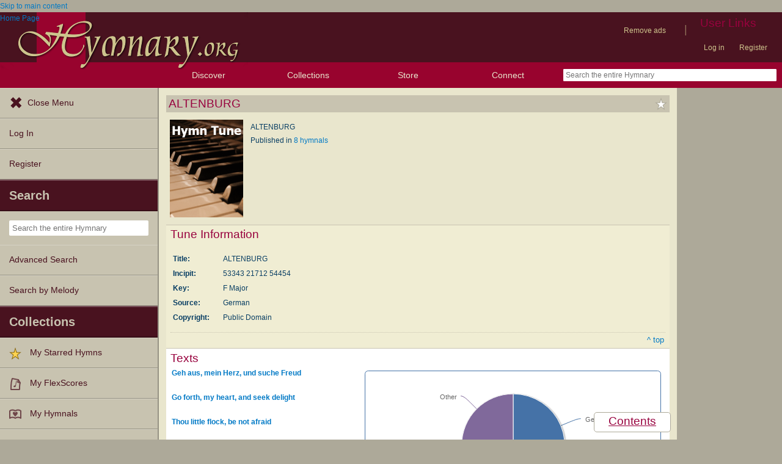

--- FILE ---
content_type: text/html; charset=utf-8
request_url: https://hymnary.org/tune/altenburg_german
body_size: 12421
content:
<!DOCTYPE html>
<html lang="en" dir="ltr">

<head profile="http://www.w3.org/1999/xhtml/vocab">
    <meta name="viewport" content="initial-scale=1.0" />
    <meta charset="utf-8"/>
    <meta property="og:url" content="https://hymnary.org/tune/altenburg_german" /><link rel="canonical" href="https://hymnary.org/tune/altenburg_german" />    <meta http-equiv="Content-Type" content="text/html; charset=utf-8" />
<meta name="Generator" content="Drupal 7 (http://drupal.org)" />
<meta name="keywords" content="hymn tune, ALTENBURG" />
<meta property="og:title" content="Tune: ALTENBURG" />
<meta property="og:type" content="song" />
<meta property="og:image" content="https://hymnary.org/sites/hymnary.org/themes/newhymn/hymnary-H.jpg" />
<meta property="og:url" content="https://hymnary.org/tune/altenburg_german" />
<meta property="og:site_name" content="Hymnary.org" />
<link rel="canonical" href="https://hymnary.org/tune/altenburg_german" />
<meta name="description" content="Information about the hymn tune ALTENBURG." />
<meta name="theme-color" content="#e9e6cd" />
<link rel="shortcut icon" href="https://hymnary.org/sites/hymnary.org/themes/newhymn/favicon.ico" type="image/vnd.microsoft.icon" />
<link rel="apple-touch-icon" href="https://hymnary.org/files/Hymnary_big_0.png" type="image/png" />
  <title>ALTENBURG | Hymnary.org</title>
    <style type="text/css" media="all">
@import url("https://hymnary.org/modules/system/system.base.css?t9j0os");
@import url("https://hymnary.org/modules/system/system.menus.css?t9j0os");
@import url("https://hymnary.org/modules/system/system.messages.css?t9j0os");
@import url("https://hymnary.org/modules/system/system.theme.css?t9j0os");
</style>
<style type="text/css" media="all">
@import url("https://hymnary.org/misc/ui/jquery.ui.core.css?t9j0os");
@import url("https://hymnary.org/misc/ui/jquery.ui.theme.css?t9j0os");
@import url("https://hymnary.org/misc/ui/jquery.ui.tabs.css?t9j0os");
</style>
<style type="text/css" media="all">
@import url("https://hymnary.org/modules/comment/comment.css?t9j0os");
@import url("https://hymnary.org/modules/field/theme/field.css?t9j0os");
@import url("https://hymnary.org/sites/all/modules/logintoboggan/logintoboggan.css?t9j0os");
@import url("https://hymnary.org/modules/node/node.css?t9j0os");
@import url("https://hymnary.org/modules/poll/poll.css?t9j0os");
@import url("https://hymnary.org/sites/all/modules/ubercart/uc_file/uc_file.css?t9j0os");
@import url("https://hymnary.org/sites/all/modules/ubercart/uc_order/uc_order.css?t9j0os");
@import url("https://hymnary.org/sites/all/modules/ubercart/uc_product/uc_product.css?t9j0os");
@import url("https://hymnary.org/sites/all/modules/ubercart/uc_store/uc_store.css?t9j0os");
@import url("https://hymnary.org/modules/user/user.css?t9j0os");
@import url("https://hymnary.org/modules/forum/forum.css?t9j0os");
@import url("https://hymnary.org/sites/all/modules/views/css/views.css?t9j0os");
</style>
<style type="text/css" media="all">
@import url("https://hymnary.org/sites/all/modules/ctools/css/ctools.css?t9j0os");
@import url("https://hymnary.org/sites/hymnary.org/modules/hymnary/hymnary.css?t9j0os");
@import url("https://hymnary.org/sites/hymnary.org/modules/hymnary/hymnary-mobile.css?t9j0os");
@import url("https://hymnary.org/sites/hymnary.org/modules/hymnary/jquery-tooltip/jquery.tooltip.css?t9j0os");
@import url("https://hymnary.org/sites/hymnary.org/modules/hymnary/jquery.editable-select.css?t9j0os");
@import url("https://hymnary.org/sites/hymnary.org/modules/hymnary_ecommerce/hymnary_ecommerce.css?t9j0os");
@import url("https://hymnary.org/sites/hymnary.org/modules/luyh/luyh.css?t9j0os");
@import url("https://hymnary.org/sites/hymnary.org/modules/hymnary_authority/hymnary_authority.css?t9j0os");
@import url("https://hymnary.org/sites/hymnary.org/modules/hymnary_authority/common/people.css?t9j0os");
@import url("https://hymnary.org/sites/hymnary.org/modules/hymnary_authority/tune/texts.css?t9j0os");
@import url("https://hymnary.org/sites/hymnary.org/modules/hymnary/canterbury-articles.css?t9j0os");
@import url("https://hymnary.org/sites/hymnary.org/modules/hymnary_authority/common/product_list.css?t9j0os");
@import url("https://hymnary.org/sites/hymnary.org/modules/hymnary_authority/common/pagescan.css?t9j0os");
@import url("https://hymnary.org/sites/hymnary.org/modules/hymnary_authority/chooser_widget/chooser_widget.css?t9j0os");
@import url("https://hymnary.org/sites/hymnary.org/modules/hymnary/templates/resultcard-compiled.css?t9j0os");
@import url("https://hymnary.org/sites/hymnary.org/modules/hymnary_authority/common/bottom_bar.css?t9j0os");
@import url("https://hymnary.org/sites/hymnary.org/modules/hymnary_authority/common/toc.css?t9j0os");
@import url("https://hymnary.org/sites/hymnary.org/modules/hymnary_authority/common/above_fold.css?t9j0os");
@import url("https://hymnary.org/sites/hymnary.org/modules/hymnary_authority/common/products.css?t9j0os");
@import url("https://hymnary.org/sites/hymnary.org/modules/hymnary_stars/hymnary_stars.css?t9j0os");
</style>
<style type="text/css" media="all">
@import url("https://hymnary.org/sites/hymnary.org/themes/newhymn/style.css?t9j0os");
@import url("https://hymnary.org/sites/hymnary.org/themes/newhymn/style-mobile.css?t9j0os");
@import url("https://hymnary.org/sites/hymnary.org/themes/newhymn/uc_cart_block-override.css?t9j0os");
@import url("https://hymnary.org/sites/hymnary.org/themes/newhymn/hamburger.css?t9j0os");
@import url("https://hymnary.org/sites/hymnary.org/themes/newhymn/hamburger-submenu.css?t9j0os");
@import url("https://hymnary.org/sites/hymnary.org/themes/newhymn/sidr/hymnary-sidr-theme.css?t9j0os");
@import url("https://hymnary.org/sites/hymnary.org/themes/newhymn/headerbar-menu.css?t9j0os");
@import url("https://hymnary.org/sites/hymnary.org/themes/newhymn/pager.css?t9j0os");
@import url("https://hymnary.org/sites/hymnary.org/themes/newhymn/blockedBanner.css?t9j0os");
</style>
<link type="text/css" rel="stylesheet" href="https://staticccel.org/fa/v6/css/all.css" media="all" />
    <script type="text/javascript" src="https://hymnary.org/misc/jquery.js?v=1.4.4"></script>
<script type="text/javascript" src="https://hymnary.org/misc/jquery-extend-3.4.0.js?v=1.4.4"></script>
<script type="text/javascript" src="https://hymnary.org/misc/jquery-html-prefilter-3.5.0-backport.js?v=1.4.4"></script>
<script type="text/javascript" src="https://hymnary.org/misc/jquery.once.js?v=1.2"></script>
<script type="text/javascript" src="https://hymnary.org/misc/drupal.js?t9j0os"></script>
<script type="text/javascript" src="https://hymnary.org/misc/ui/jquery.ui.core.min.js?v=1.8.7"></script>
<script type="text/javascript" src="https://hymnary.org/misc/ui/jquery.ui.widget.min.js?v=1.8.7"></script>
<script type="text/javascript" src="https://hymnary.org/misc/ui/jquery.ui.tabs.min.js?v=1.8.7"></script>
<script type="text/javascript" src="https://hymnary.org/sites/all/modules/ubercart/uc_file/uc_file.js?t9j0os"></script>
<script type="text/javascript" src="https://hymnary.org/sites/hymnary.org/modules/hymnary/hymnary-search-block.js?t9j0os"></script>
<script type="text/javascript" src="https://hymnary.org/sites/hymnary.org/modules/hymnary/jquery-tooltip/jquery.tooltip.js?t9j0os"></script>
<script type="text/javascript" src="https://hymnary.org/sites/hymnary.org/modules/hymnary/jquery-tooltip/lib/jquery.delegate.js?t9j0os"></script>
<script type="text/javascript" src="https://hymnary.org/sites/hymnary.org/modules/hymnary/jquery-tooltip/lib/jquery.bgiframe.js?t9j0os"></script>
<script type="text/javascript" src="https://hymnary.org/sites/hymnary.org/modules/hymnary/jquery.editable-select.js?t9j0os"></script>
<script type="text/javascript" src="https://hymnary.org/sites/hymnary.org/modules/hymnary/popup.js?t9j0os"></script>
<script type="text/javascript" src="https://hymnary.org/sites/hymnary.org/modules/hymnary/hymnary-register-destination.js?t9j0os"></script>
<script type="text/javascript" src="https://code.jquery.com/jquery-3.4.0.slim.min.js?t9j0os"></script>
<script type="text/javascript" src="https://hymnary.org/sites/hymnary.org/modules/hymnary/js/AnalyticsEvents.js?t9j0os"></script>
<script type="text/javascript" src="https://cdnjs.cloudflare.com/ajax/libs/typeahead.js/0.11.1/bloodhound.min.js?t9j0os"></script>
<script type="text/javascript" src="https://cdnjs.cloudflare.com/ajax/libs/typeahead.js/0.11.1/typeahead.bundle.min.js?t9j0os"></script>
<script type="text/javascript" src="https://cdnjs.cloudflare.com/ajax/libs/typeahead.js/0.11.1/typeahead.jquery.min.js?t9j0os"></script>
<script type="text/javascript">
<!--//--><![CDATA[//><!--
var jQ340 = jQuery.noConflict(true);
//--><!]]>
</script>
<script type="text/javascript" src="https://hymnary.org/sites/hymnary.org/modules/hymnary_common/js/js.cookie.js?t9j0os"></script>
<script type="text/javascript" src="https://hymnary.org/sites/hymnary.org/modules/luyh/luyh.js?t9j0os"></script>
<script type="text/javascript" src="https://hymnary.org/sites/hymnary.org/modules/hymnary_authority/scroll_to_top.js?t9j0os"></script>
<script type="text/javascript" src="https://hymnary.org/sites/hymnary.org/modules/hymnary_authority/tune/texts.js?t9j0os"></script>
<script type="text/javascript" src="https://hymnary.org/sites/hymnary.org/modules/highcharts/highCharts/highcharts.js?t9j0os"></script>
<script type="text/javascript" src="https://hymnary.org/sites/hymnary.org/modules/highcharts/charts.js?t9j0os"></script>
<script type="text/javascript">
<!--//--><![CDATA[//><!--
var charts = [];
//--><!]]>
</script>
<script type="text/javascript">
<!--//--><![CDATA[//><!--
charts.push( textChartReady);
//--><!]]>
</script>
<script type="text/javascript">
<!--//--><![CDATA[//><!--
var instancePercentages = [["Geh aus, mein Herz, und suche Freud",37.5,"geh_aus_mein_herz_und_suche_freud"],["Go forth, my heart, and seek delight",25,"go_forth_my_heart_and_seek_delight_in_al"],["Thou little flock, be not afraid",12.5,"thou_little_flock_be_not_afraid"],["Other",25,"OTHER"]];var tuneAuth = "altenburg_german";
//--><!]]>
</script>
<script type="text/javascript" src="https://hymnary.org/sites/hymnary.org/modules/hymnary_authority/common/jquery.expander.min.js?t9j0os"></script>
<script type="text/javascript" src="https://hymnary.org/sites/hymnary.org/modules/hymnary_authority/common/info.js?t9j0os"></script>
<script type="text/javascript" src="https://hymnary.org/sites/hymnary.org/modules/hymnary_authority/common/timeline.js?t9j0os"></script>
<script type="text/javascript">
<!--//--><![CDATA[//><!--
charts.push( instanceTimelineReady);
//--><!]]>
</script>
<script type="text/javascript" src="https://hymnary.org/sites/hymnary.org/modules/hymnary_authority/common/product_list.js?t9j0os"></script>
<script type="text/javascript" src="https://hymnary.org/sites/hymnary.org/modules/hymnary_authority/common/media.js?t9j0os"></script>
<script type="text/javascript" src="https://hymnary.org/sites/hymnary.org/modules/hymnary_authority/chooser_widget/jquery.load-visible-images.js?t9j0os"></script>
<script type="text/javascript" src="https://hymnary.org/sites/hymnary.org/modules/hymnary_authority/chooser_widget/chooser_widget.js?t9j0os"></script>
<script type="text/javascript" src="https://hymnary.org/sites/hymnary.org/modules/hymnary_authority/chooser_widget/list.js?t9j0os"></script>
<script type="text/javascript" src="https://hymnary.org/sites/hymnary.org/modules/hymnary_authority/chooser_widget/gallery.js?t9j0os"></script>
<script type="text/javascript" src="https://hymnary.org/misc/collapse.js?t9j0os"></script>
<script type="text/javascript">
<!--//--><![CDATA[//><!--
chooserWidgetAdd( "pagescans","gallery",[{"title":"American Lutheran Hymnal<br\/>(1930)","thumbnail":"\/page\/fetch\/ALH1930\/760\/thumbnail","content":"<a href=\"\/hymn\/ALH1930\/page\/760\"><img src=\"\/page\/fetch\/ALH1930\/760\/low\" class=\"authority_pagescan\"\/><div class='onlymobile'>View Page<\/div><div>American Lutheran Hymnal (1930), p.760<\/div><\/a>"},{"title":"Evangelical Lutheran hymnal: with music<br\/>(1908)","thumbnail":"\/page\/fetch\/ELHW1908\/238\/thumbnail","content":"<a href=\"\/hymn\/ELHW1908\/page\/238\"><img src=\"\/page\/fetch\/ELHW1908\/238\/low\" class=\"authority_pagescan\"\/><div class='onlymobile'>View Page<\/div><div>Evangelical Lutheran hymnal: with music (1908), p.238<\/div><\/a>"},{"title":"Glockenkl\u00e4nge: eine Liedersammlung f\u00fcr Sonntagschulen und Jugendvereine<br\/>(1904)","thumbnail":"\/page\/fetch\/GLSJ1904\/188\/thumbnail","content":"<a href=\"\/hymn\/GLSJ1904\/page\/188\"><img src=\"\/page\/fetch\/GLSJ1904\/188\/low\" class=\"authority_pagescan\"\/><div class='onlymobile'>View Page<\/div><div>Glockenkl\u00e4nge: eine Liedersammlung f\u00fcr Sonntagschulen und Jugendvereine (1904), p.188<\/div><\/a>"},{"title":"Unser Liederbuch: die sch\u00f6nsten Lieder f\u00fcr Schule, Sonntagsschule und Familie<br\/>(1893)","thumbnail":"\/page\/fetch\/ULLS1893\/287\/thumbnail","content":"<a href=\"\/hymn\/ULLS1893\/page\/287\"><img src=\"\/page\/fetch\/ULLS1893\/287\/low\" class=\"authority_pagescan\"\/><div class='onlymobile'>View Page<\/div><div>Unser Liederbuch: die sch\u00f6nsten Lieder f\u00fcr Schule, Sonntagsschule und Familie (1893), p.287<\/div><\/a>"}]);
//--><!]]>
</script>
<script type="text/javascript" src="https://hymnary.org/sites/hymnary.org/modules/hymnary/templates/resultcard.js?t9j0os"></script>
<script type="text/javascript" src="https://hymnary.org/sites/hymnary.org/modules/hymnary_authority/common/toc.js?t9j0os"></script>
<script type="text/javascript" src="https://hymnary.org/sites/hymnary.org/modules/hymnary/hymnary_search_autocomplete.js?t9j0os"></script>
<script type="text/javascript" src="https://hymnary.org/sites/all/modules/google_analytics/googleanalytics.js?t9j0os"></script>
<script type="text/javascript" src="https://www.googletagmanager.com/gtag/js?id=UA-609536-2"></script>
<script type="text/javascript">
<!--//--><![CDATA[//><!--
window.google_analytics_uacct = "UA-609536-2";window.dataLayer = window.dataLayer || [];function gtag(){dataLayer.push(arguments)};gtag("js", new Date());gtag("set", "developer_id.dMDhkMT", true);gtag("config", "UA-609536-2", {"groups":"default","anonymize_ip":true});gtag("config", "G-75DC0LV13R", {"groups":"default","anonymize_ip":true});
//--><!]]>
</script>
<script type="text/javascript" src="https://hymnary.org/sites/hymnary.org/modules/hymnary_stars/hymnary_stars.js?t9j0os"></script>
<script type="text/javascript" src="https://hymnary.org/sites/hymnary.org/modules/hymnary/subscriptions_promo/subscriptions_promo.js?t9j0os"></script>
<script type="text/javascript" src="https://hymnary.org/sites/hymnary.org/themes/newhymn/hamburger.js?t9j0os"></script>
<script type="text/javascript" src="https://hymnary.org/sites/hymnary.org/themes/newhymn/hamburger-submenu.js?t9j0os"></script>
<script type="text/javascript" src="https://hymnary.org/sites/hymnary.org/themes/newhymn/headerbar-menu.js?t9j0os"></script>
<script type="text/javascript" src="https://hymnary.org/sites/hymnary.org/themes/newhymn/retina.js?t9j0os"></script>
<script type="text/javascript" src="https://hymnary.org/sites/hymnary.org/themes/newhymn/includes.js?t9j0os"></script>
<script type="text/javascript" src="https://hymnary.org/sites/hymnary.org/themes/newhymn/experiment.js?t9j0os"></script>
<script type="text/javascript" src="https://hymnary.org/sites/hymnary.org/themes/newhymn/blockedBanner.js?t9j0os"></script>
<script type="text/javascript">
<!--//--><![CDATA[//><!--
jQuery.extend(Drupal.settings, {"basePath":"\/","pathPrefix":"","setHasJsCookie":0,"ajaxPageState":{"theme":"newhymn","theme_token":"eeBKVEmMiO9EtNJMJ8Cnnh5qK8QsIVHf8JrBWfgczAM","js":{"0":1,"1":1,"misc\/jquery.js":1,"misc\/jquery-extend-3.4.0.js":1,"misc\/jquery-html-prefilter-3.5.0-backport.js":1,"misc\/jquery.once.js":1,"misc\/drupal.js":1,"misc\/ui\/jquery.ui.core.min.js":1,"misc\/ui\/jquery.ui.widget.min.js":1,"misc\/ui\/jquery.ui.tabs.min.js":1,"sites\/all\/modules\/ubercart\/uc_file\/uc_file.js":1,"sites\/hymnary.org\/modules\/hymnary\/hymnary-search-block.js":1,"sites\/hymnary.org\/modules\/hymnary\/jquery-tooltip\/jquery.tooltip.js":1,"sites\/hymnary.org\/modules\/hymnary\/jquery-tooltip\/lib\/jquery.delegate.js":1,"sites\/hymnary.org\/modules\/hymnary\/jquery-tooltip\/lib\/jquery.bgiframe.js":1,"sites\/hymnary.org\/modules\/hymnary\/jquery.editable-select.js":1,"sites\/hymnary.org\/modules\/hymnary\/popup.js":1,"sites\/hymnary.org\/modules\/hymnary\/hymnary-register-destination.js":1,"https:\/\/code.jquery.com\/jquery-3.4.0.slim.min.js":1,"sites\/hymnary.org\/modules\/hymnary\/js\/AnalyticsEvents.js":1,"https:\/\/cdnjs.cloudflare.com\/ajax\/libs\/typeahead.js\/0.11.1\/bloodhound.min.js":1,"https:\/\/cdnjs.cloudflare.com\/ajax\/libs\/typeahead.js\/0.11.1\/typeahead.bundle.min.js":1,"https:\/\/cdnjs.cloudflare.com\/ajax\/libs\/typeahead.js\/0.11.1\/typeahead.jquery.min.js":1,"2":1,"sites\/hymnary.org\/modules\/hymnary_common\/js\/js.cookie.js":1,"sites\/hymnary.org\/modules\/luyh\/luyh.js":1,"sites\/hymnary.org\/modules\/hymnary_authority\/scroll_to_top.js":1,"sites\/hymnary.org\/modules\/hymnary_authority\/tune\/texts.js":1,"sites\/hymnary.org\/modules\/highcharts\/highCharts\/highcharts.js":1,"sites\/hymnary.org\/modules\/highcharts\/charts.js":1,"3":1,"4":1,"5":1,"sites\/hymnary.org\/modules\/hymnary_authority\/common\/jquery.expander.min.js":1,"sites\/hymnary.org\/modules\/hymnary_authority\/common\/info.js":1,"sites\/hymnary.org\/modules\/hymnary_authority\/common\/timeline.js":1,"6":1,"sites\/hymnary.org\/modules\/hymnary_authority\/common\/product_list.js":1,"sites\/hymnary.org\/modules\/hymnary_authority\/common\/media.js":1,"sites\/hymnary.org\/modules\/hymnary_authority\/chooser_widget\/jquery.load-visible-images.js":1,"sites\/hymnary.org\/modules\/hymnary_authority\/chooser_widget\/chooser_widget.js":1,"sites\/hymnary.org\/modules\/hymnary_authority\/chooser_widget\/list.js":1,"sites\/hymnary.org\/modules\/hymnary_authority\/chooser_widget\/gallery.js":1,"misc\/collapse.js":1,"7":1,"sites\/hymnary.org\/modules\/hymnary\/templates\/resultcard.js":1,"sites\/hymnary.org\/modules\/hymnary_authority\/common\/toc.js":1,"sites\/hymnary.org\/modules\/hymnary\/hymnary_search_autocomplete.js":1,"sites\/all\/modules\/google_analytics\/googleanalytics.js":1,"https:\/\/www.googletagmanager.com\/gtag\/js?id=UA-609536-2":1,"8":1,"sites\/hymnary.org\/modules\/hymnary_stars\/hymnary_stars.js":1,"sites\/hymnary.org\/modules\/hymnary\/subscriptions_promo\/subscriptions_promo.js":1,"sites\/hymnary.org\/themes\/newhymn\/hamburger.js":1,"sites\/hymnary.org\/themes\/newhymn\/hamburger-submenu.js":1,"sites\/hymnary.org\/themes\/newhymn\/headerbar-menu.js":1,"sites\/hymnary.org\/themes\/newhymn\/retina.js":1,"sites\/hymnary.org\/themes\/newhymn\/includes.js":1,"sites\/hymnary.org\/themes\/newhymn\/experiment.js":1,"sites\/hymnary.org\/themes\/newhymn\/blockedBanner.js":1},"css":{"modules\/system\/system.base.css":1,"modules\/system\/system.menus.css":1,"modules\/system\/system.messages.css":1,"modules\/system\/system.theme.css":1,"misc\/ui\/jquery.ui.core.css":1,"misc\/ui\/jquery.ui.theme.css":1,"misc\/ui\/jquery.ui.tabs.css":1,"modules\/comment\/comment.css":1,"modules\/field\/theme\/field.css":1,"sites\/all\/modules\/logintoboggan\/logintoboggan.css":1,"modules\/node\/node.css":1,"modules\/poll\/poll.css":1,"sites\/all\/modules\/ubercart\/uc_file\/uc_file.css":1,"sites\/all\/modules\/ubercart\/uc_order\/uc_order.css":1,"sites\/all\/modules\/ubercart\/uc_product\/uc_product.css":1,"sites\/all\/modules\/ubercart\/uc_store\/uc_store.css":1,"modules\/user\/user.css":1,"modules\/forum\/forum.css":1,"sites\/all\/modules\/views\/css\/views.css":1,"sites\/all\/modules\/ctools\/css\/ctools.css":1,"sites\/hymnary.org\/modules\/hymnary\/hymnary.css":1,"sites\/hymnary.org\/modules\/hymnary\/hymnary-mobile.css":1,"sites\/hymnary.org\/modules\/hymnary\/jquery-tooltip\/jquery.tooltip.css":1,"sites\/hymnary.org\/modules\/hymnary\/jquery.editable-select.css":1,"sites\/hymnary.org\/modules\/hymnary_ecommerce\/hymnary_ecommerce.css":1,"sites\/hymnary.org\/modules\/luyh\/luyh.css":1,"sites\/hymnary.org\/modules\/hymnary_authority\/hymnary_authority.css":1,"sites\/hymnary.org\/modules\/hymnary_authority\/common\/people.css":1,"sites\/hymnary.org\/modules\/hymnary_authority\/tune\/texts.css":1,"sites\/hymnary.org\/modules\/hymnary\/canterbury-articles.css":1,"sites\/hymnary.org\/modules\/hymnary_authority\/common\/product_list.css":1,"sites\/hymnary.org\/modules\/hymnary_authority\/common\/pagescan.css":1,"sites\/hymnary.org\/modules\/hymnary_authority\/chooser_widget\/chooser_widget.css":1,"sites\/hymnary.org\/modules\/hymnary\/templates\/resultcard-compiled.css":1,"sites\/hymnary.org\/modules\/hymnary_authority\/common\/bottom_bar.css":1,"sites\/hymnary.org\/modules\/hymnary_authority\/common\/toc.css":1,"sites\/hymnary.org\/modules\/hymnary_authority\/common\/above_fold.css":1,"sites\/hymnary.org\/modules\/hymnary_authority\/common\/products.css":1,"sites\/hymnary.org\/modules\/hymnary_stars\/hymnary_stars.css":1,"sites\/hymnary.org\/themes\/newhymn\/style.css":1,"sites\/hymnary.org\/themes\/newhymn\/style-mobile.css":1,"sites\/hymnary.org\/themes\/newhymn\/uc_cart_block-override.css":1,"sites\/hymnary.org\/themes\/newhymn\/hamburger.css":1,"sites\/hymnary.org\/themes\/newhymn\/hamburger-submenu.css":1,"sites\/hymnary.org\/themes\/newhymn\/sidr\/hymnary-sidr-theme.css":1,"sites\/hymnary.org\/themes\/newhymn\/headerbar-menu.css":1,"sites\/hymnary.org\/themes\/newhymn\/pager.css":1,"sites\/hymnary.org\/themes\/newhymn\/blockedBanner.css":1,"https:\/\/staticccel.org\/fa\/v6\/css\/all.css":1}},"hymnary":{"debug":null,"googleanalytics4_account":"G-75DC0LV13R","fieldNames":{"textName:":"","textTitle:":"","textLanguages:":"","firstLine:":"","meter:":"","refrainFirstLine:":"","textAuthNumber:":"","textPlaceOfOrigin:":"","originalLangTitle:":"","lectionaryWeeks:":"","originalLanguage:":"","fullText:":"","notes:":"","languages:":"","topics:":"","textSources:":"","scripture:":"","textIsPublicDomain:":"","tuneTitle:":"","incipit:":"","tunePlaceOfOrigin:":"","tuneAuthNumber:":"","tuneKey:":"","tuneSources:":"","tuneIsPublicDomain:":"","all:":"","media:":{"text":"Text","image":"Image","audio":"Audio","score":"Score","flexscore":"FlexScore"},"yearWritten:":"","flexscoreDomain:":{"public":"public","copyrighted":"copyrighted"},"personID:":"","personName:":"","gender:":{"m":"Male","f":"Female"},"personYear:":"","hymnalID:":"","hymnalTitle:":"","hymnalNumber:":"","publisher:":"","publicationPlace:":"","publicationDate:":"","denominations:":"","tags:":"","hymnalLanguages:":"","in:":{"texts":"texts","tunes":"tunes","instances":"instances","people":"people","hymnals":"hymnals"}}},"hymnary_authority":{"timelineRanges":{"x":{"min":1882,"max":2011}},"instanceTimelineData":[[1882,3],[1893,2],[1904,3],[1908,2],[1930,5],[1935,5],[2011,7]]},"googleanalytics":{"account":["UA-609536-2","G-75DC0LV13R"],"trackOutbound":1,"trackMailto":1,"trackDownload":1,"trackDownloadExtensions":"7z|aac|arc|arj|asf|asx|avi|bin|csv|doc(x|m)?|dot(x|m)?|exe|flv|gif|gz|gzip|hqx|jar|jpe?g|js|mp(2|3|4|e?g)|mov(ie)?|msi|msp|pdf|phps|png|ppt(x|m)?|pot(x|m)?|pps(x|m)?|ppam|sld(x|m)?|thmx|qtm?|ra(m|r)?|sea|sit|tar|tgz|torrent|txt|wav|wma|wmv|wpd|xls(x|m|b)?|xlt(x|m)|xlam|xml|z|zip"},"star_module_path":"sites\/hymnary.org\/modules\/hymnary_stars"});
//--><!]]>
</script>

    <!-- InMobi Choice. Consent Manager Tag v3.0 (for TCF 2.2) -->
    <script type="text/javascript" async=true>
    (function() {
      var host = window.location.hostname;
      var element = document.createElement('script');
      var firstScript = document.getElementsByTagName('script')[0];
      var url = 'https://cmp.inmobi.com'
        .concat('/choice/', 'GgHnpUxsP6UKJ', '/', host, '/choice.js?tag_version=V3');
      var uspTries = 0;
      var uspTriesLimit = 3;
      element.async = true;
      element.type = 'text/javascript';
      element.src = url;

      firstScript.parentNode.insertBefore(element, firstScript);

      function makeStub() {
        var TCF_LOCATOR_NAME = '__tcfapiLocator';
        var queue = [];
        var win = window;
        var cmpFrame;

        function addFrame() {
          var doc = win.document;
          var otherCMP = !!(win.frames[TCF_LOCATOR_NAME]);

          if (!otherCMP) {
            if (doc.body) {
              var iframe = doc.createElement('iframe');

              iframe.style.cssText = 'display:none';
              iframe.name = TCF_LOCATOR_NAME;
              doc.body.appendChild(iframe);
            } else {
              setTimeout(addFrame, 5);
            }
          }
          return !otherCMP;
        }

        function tcfAPIHandler() {
          var gdprApplies;
          var args = arguments;

          if (!args.length) {
            return queue;
          } else if (args[0] === 'setGdprApplies') {
            if (
              args.length > 3 &&
              args[2] === 2 &&
              typeof args[3] === 'boolean'
            ) {
              gdprApplies = args[3];
              if (typeof args[2] === 'function') {
                args[2]('set', true);
              }
            }
          } else if (args[0] === 'ping') {
            var retr = {
              gdprApplies: gdprApplies,
              cmpLoaded: false,
              cmpStatus: 'stub'
            };

            if (typeof args[2] === 'function') {
              args[2](retr);
            }
          } else {
            if(args[0] === 'init' && typeof args[3] === 'object') {
              args[3] = Object.assign(args[3], { tag_version: 'V3' });
            }
            queue.push(args);
          }
        }

        function postMessageEventHandler(event) {
          var msgIsString = typeof event.data === 'string';
          var json = {};

          try {
            if (msgIsString) {
              json = JSON.parse(event.data);
            } else {
              json = event.data;
            }
          } catch (ignore) {}

          var payload = json.__tcfapiCall;

          if (payload) {
            window.__tcfapi(
              payload.command,
              payload.version,
              function(retValue, success) {
                var returnMsg = {
                  __tcfapiReturn: {
                    returnValue: retValue,
                    success: success,
                    callId: payload.callId
                  }
                };
                if (msgIsString) {
                  returnMsg = JSON.stringify(returnMsg);
                }
                if (event && event.source && event.source.postMessage) {
                  event.source.postMessage(returnMsg, '*');
                }
              },
              payload.parameter
            );
          }
        }

        while (win) {
          try {
            if (win.frames[TCF_LOCATOR_NAME]) {
              cmpFrame = win;
              break;
            }
          } catch (ignore) {}

          if (win === window.top) {
            break;
          }
          win = win.parent;
        }
        if (!cmpFrame) {
          addFrame();
          win.__tcfapi = tcfAPIHandler;
          win.addEventListener('message', postMessageEventHandler, false);
        }
      };

      makeStub();

      var uspStubFunction = function() {
        var arg = arguments;
        if (typeof window.__uspapi !== uspStubFunction) {
          setTimeout(function() {
            if (typeof window.__uspapi !== 'undefined') {
              window.__uspapi.apply(window.__uspapi, arg);
            }
          }, 500);
        }
      };

      var checkIfUspIsReady = function() {
        uspTries++;
        if (window.__uspapi === uspStubFunction && uspTries < uspTriesLimit) {
          console.warn('USP is not accessible');
        } else {
          clearInterval(uspInterval);
        }
      };

      if (typeof window.__uspapi === 'undefined') {
        window.__uspapi = uspStubFunction;
        var uspInterval = setInterval(checkIfUspIsReady, 6000);
      }
    })();
    </script>
    <!-- End InMobi Choice. Consent Manager Tag v3.0 (for TCF 2.2) -->

          <!-- Below is a recommended list of pre-connections, which allow the network to establish each connection quicker, speeding up response times and improving ad performance. -->
      <link rel="preconnect" href="https://a.pub.network/" crossorigin />
      <link rel="preconnect" href="https://b.pub.network/" crossorigin />
      <link rel="preconnect" href="https://c.pub.network/" crossorigin />
      <link rel="preconnect" href="https://d.pub.network/" crossorigin />
      <link rel="preconnect" href="https://secure.quantserve.com/" crossorigin />
      <link rel="preconnect" href="https://rules.quantcount.com/" crossorigin />
      <link rel="preconnect" href="https://pixel.quantserve.com/" crossorigin />
      <link rel="preconnect" href="https://cmp.quantcast.com/" crossorigin />
      <link rel="preconnect" href="https://btloader.com/" crossorigin />
      <link rel="preconnect" href="https://api.btloader.com/" crossorigin />
      <link rel="preconnect" href="https://confiant-integrations.global.ssl.fastly.net" crossorigin />
      <!-- Below is a link to a CSS file that accounts for Cumulative Layout Shift, a new Core Web Vitals subset that Google uses to help rank your site in search -->
      <!-- The file is intended to eliminate the layout shifts that are seen when ads load into the page. If you don't want to use this, simply remove this file -->
      <!-- To find out more about CLS, visit https://web.dev/vitals/ -->
      <link rel="stylesheet" href="https://a.pub.network/hymnary-org/cls.css">
      <script data-cfasync="false" type="text/javascript">
        var freestar = freestar || {};
        freestar.queue = freestar.queue || [];
        freestar.config = freestar.config || {};
        freestar.config.disabledProducts = {
          pushdown: true
        };
        const path = window.location.pathname;
        if (path === '/user' || path === '/user/login' || path === '/user/register' || path === '/user/password') {
          // Interstitial ads can cause the submit button on login/register pages to not work properly
          freestar.config.disabledProducts.googleInterstitial = true;
        }
        freestar.config.enabled_slots = [];
        freestar.initCallback = function () { (freestar.config.enabled_slots.length === 0) ? freestar.initCallbackCalled = false : freestar.newAdSlots(freestar.config.enabled_slots) }
      </script>
      <script src="https://a.pub.network/hymnary-org/pubfig.min.js" data-cfasync="false" async></script>
      <script type="text/javascript">
        if (path === '/') {
          freestar.queue.push(function() {
              googletag.pubads().setTargeting('pagetype', 'home');
          });
        } else if (path === '/search') {
          const search = window.location.search;
          // Can be text(s)
          const textSearch = /in(:|%3A)text/i;
          // Can be tune(s)
          const tuneSearch = /in(:|%3A)tune/i;
          // Can be hymn(s), hymnal(s), instance(s)
          const hymnSearch = /in(:|%3A)(hymn|instance)/i;
          // Can be person(s), people(s)
          const personSearch = /in(:|%3A)(person|people)/i;
          if (textSearch.test(search)) {
            freestar.queue.push(function() {
              googletag.pubads().setTargeting('pagetype', 'text');
            });
          } else if (tuneSearch.test(search)) {
            freestar.queue.push(function() {
              googletag.pubads().setTargeting('pagetype', 'tune');
            });
          } else if (hymnSearch.test(search)) {
            // Note that this encompases hymnal and instance pages
            freestar.queue.push(function() {
              googletag.pubads().setTargeting('pagetype', 'hymn');
            });
          } else if (personSearch.test(search)) {
            freestar.queue.push(function() {
              googletag.pubads().setTargeting('pagetype', 'person');
            });
          } else {
            freestar.queue.push(function() {
              googletag.pubads().setTargeting('pagetype', 'search');
            });
          }
        } else if (path.startsWith('/text')) {
          freestar.queue.push(function() {
            googletag.pubads().setTargeting('pagetype', 'text');
          });
        } else if (path.startsWith('/tune')) {
          freestar.queue.push(function() {
            googletag.pubads().setTargeting('pagetype', 'tune');
          });
        } else if (path === '/instances' || path.startsWith('/hymnal') || path.startsWith('/hymn/')) {
          // Note that this encompases hymnal and instance pages
          freestar.queue.push(function() {
            googletag.pubads().setTargeting('pagetype', 'hymn');
          });
        } else if (path === '/people' || path.startsWith('/person')) {
          freestar.queue.push(function() {
            googletag.pubads().setTargeting('pagetype', 'person');
          });
        } else if (path === '/all') {
          freestar.queue.push(function() {
            googletag.pubads().setTargeting('pagetype', 'search');
          });
        }
      </script>
    </head>
<body class="html not-front not-logged-in one-sidebar sidebar-second page-tune page-tune-altenburg-german sidebar-second" >
  <div id="skip-link">
    <a href="#block-system-main" class="element-invisible element-focusable">Skip to main content</a>
  </div>
            <div id="wrapper">
        <div id="mobile-user-links" class="clearfix">
        <div class="item-list"><ul class="links secondary-links"><li class="first"><ul class="links secondary-links"><li class="0 first last"><a href="/hymnary-pro" data-gae-act="click" data-gae-cat="hymnary_pro" data-gae-lbl="remove-ads-link">Remove ads</a></li>
</ul></li>
<li><div class="secondary-links-separator">|</div></li>
<li class="last"><h2 class="element-invisible element-focusable">User Links</h2><ul class="links secondary-links"><li class="0 first"><a href="/user?destination=/tune/altenburg_german" data-gae-act="click" data-gae-cat="header-log-in">Log in</a></li>
<li class="1 last"><a href="/user/register?destination=/tune/altenburg_german" data-gae-act="click" data-gae-cat="header-register">Register</a></li>
</ul></li>
</ul></div>        </div>
        <div id="container" class="clearfix">
            <div id="header">
                <div id="logo_h_background">
    <a href="/"><span class="element-invisible">Home Page</span></a>
    <img src="/sites/hymnary.org/themes/newhymn/hymnary-H-box-sized.png"
        alt="Hymnary.org" id="compactLogo" class="has-hi-dpi"/>
</div>
<div id="logo-floater">
    <a href="/"><span class="element-invisible">Home Page</span></a>
    <img src="/sites/hymnary.org/themes/newhymn/hymnary-title.png" alt="Hymnary.org" id="logo" class="has-hi-dpi"/>
</div>


                
                <div id="non-mobile-user-links">
                <div class="item-list"><ul class="links secondary-links"><li class="first"><ul class="links secondary-links"><li class="0 first last"><a href="/hymnary-pro" data-gae-act="click" data-gae-cat="hymnary_pro" data-gae-lbl="remove-ads-link">Remove ads</a></li>
</ul></li>
<li><div class="secondary-links-separator">|</div></li>
<li class="last"><h2 class="element-invisible element-focusable">User Links</h2><ul class="links secondary-links"><li class="0 first"><a href="/user?destination=/tune/altenburg_german" data-gae-act="click" data-gae-cat="header-log-in">Log in</a></li>
<li class="1 last"><a href="/user/register?destination=/tune/altenburg_german" data-gae-act="click" data-gae-cat="header-register">Register</a></li>
</ul></li>
</ul></div>                </div>
            </div>

            <div id="header-bar">
                <a id='hamburger-menu-toggle' href='#' data-gae-act='click' data-gae-cat='hamburger-open-menu'></a>
                <div><h2>Discover</h2><ul>
    <li><a href='#' class='submenu-toggle' data-gae-act='click' data-gae-cat='header-browse-resources'>
        Browse Resources
    </a>
        <ul class='header-browse'>
        <li><a href="/search?qu=%20in%3Atexts" title="Browse text authorities" data-gae-act="click" data-gae-cat="header-browse-texts">Texts</a></li><li><a href="/search?qu=%20in%3Atunes" title="Browse tune authorities" data-gae-act="click" data-gae-cat="header-browse-tunes">Tunes</a></li><li><a href="/search?qu=%20in%3Ainstances" title="Browse published text-tune combinations" data-gae-act="click" data-gae-cat="header-browse-instances">Instances</a></li><li><a href="/search?qu=%20in%3Apeople" title="Browse authors, composers, editors, etc." data-gae-act="click" data-gae-cat="header-browse-people">People</a></li><li><a href="/search?qu=%20in%3Ahymnals" title="Browse hymnals" data-gae-act="click" data-gae-cat="header-browse-hymnals">Hymnals</a></li>        </ul>
    </li>
    <li><a href='/explore' data-gae-act='click' data-gae-cat='header-exploration-tools'>
        Exploration Tools
    </a></li>
    <li><a href='/browse/topics' data-gae-act='click' data-gae-cat='header-topics'>
        Topics
    </a></li>
    <li><a href='/browse/popular/texts' data-gae-act='click' data-gae-cat='header-popular-texts'>
        Popular Texts
    </a></li>
    <li><a href='/browse/popular/tunes' data-gae-act='click' data-gae-cat='header-popular-tunes'>
        Popular Tunes
    </a></li>
    <li><a href='/browse/lectionary' data-gae-act='click' data-gae-cat='header-lectionary'>
        Lectionary
    </a></li>
<!-- Show these items only in the hamburger menu, not in the header bar -->
</ul></div>
<div><h2>Collections</h2><ul><li><a href="/starred" data-gae-act="click" data-gae-cat="header-my-starred-hymns"><img typeof="foaf:Image" src="https://hymnary.org/sites/hymnary.org/modules/hymnary_stars/star.png" alt="" />My Starred Hymns</a></li><li><a href="/flexscores" data-gae-act="click" data-gae-cat="header-my-flexscores"><img class="generic media-icon-small" typeof="foaf:Image" src="https://hymnary.org/sites/hymnary.org/themes/newhymn/icons/20x20/flexscore.png" alt="Flexscore" title="Flexscore" />My FlexScores</a></li><li><a href="/myhymnals_help" data-gae-act="click" data-gae-cat="header-my-hymnals"><img class="generic media-icon-small" typeof="foaf:Image" src="https://hymnary.org/sites/hymnary.org/themes/newhymn/icons/20x20/myhymnals.png" alt="In my hymnals" title="In my hymnals" />My Hymnals</a></li><li><a href="/user?destination=/user/0/purchased-files" data-gae-act="click" data-gae-cat="header-my-purchased-files"><img class="generic media-icon-small" typeof="foaf:Image" src="https://hymnary.org/sites/hymnary.org/themes/newhymn/icons/20x20/cart.png" alt="Product" title="Product" />My Purchased Files</a></li></ul></div><div><h2><a href='/store' data-gae-act='click' data-gae-cat='header-store'>Store</a></h2></div>
<div><h2>Connect</h2>
    <ul>
        <li><a href='/news' data-gae-act='click' data-gae-cat='header-blog'>
            Blog
        </a></li>
        <li><a href='/forum' data-gae-act='click' data-gae-cat='header-forums'>
            Forums
        </a></li>
        <li><a href='/volunteer' data-gae-act='click' data-gae-cat='header-volunteer'>
            Volunteer
        </a></li>
        <li><a href='https://www.facebook.com/hymnary.org' data-gae-act='click' data-gae-cat='header-facebook'>
            Facebook
        </a></li>
        <li><a href='https://x.com/hymnary' data-gae-act='click' data-gae-cat='header-x'>
            X (Twitter)
        </a></li>
    </ul>
</div>
<form class='simple-search-form' action='/search' method='get'><input  type="text" name="qu" placeholder="Search the entire Hymnary" autocomplete="off" class="typeahead-autocomplete"/></form><!-- Last HeaderbarMenu item must not be collapsible (without adjusting style). -->
            </div>

            <div id="sidr" class="sidr left">
                  <div class="region region-hamburgermenu">
    <div id="block-hymnary-hamburger-navigate" class="clearfix block block-hymnary">


  <div class="content"><ul>
    <li><a href='#' id='close-menu-button' data-gae-act='click' data-gae-cat='hamburger-close-menu'>Close Menu</a></li>
    <li><a href="/user?destination=/tune/altenburg_german" data-gae-act="click" data-gae-cat="hamburger-log-in">Log In</a></li><li><a href="/user/register?destination=/tune/altenburg_german" data-gae-act="click" data-gae-cat="hamburger-register">Register</a></li></ul>
<div><h2>Search</h2><ul>
    <li>
        <form class='simple-search-form' action='/search' method='get'><input  type="text" name="qu" placeholder="Search the entire Hymnary" autocomplete="off" class="typeahead-autocomplete"/></form>    </li>
    <li><a href='/advanced_search' data-gae-act='click' data-gae-cat='hamburger-advanced-search'>
        Advanced Search
    </a></li>
    <li><a href='/melody/search' data-gae-act='click' data-gae-cat='hamburger-melody-search'>
        Search by Melody
    </a></li>
</ul></div>
</div>
</div>
<div id="block-hymnary-collections" class="clearfix block block-hymnary">


  <div class="content"><div><h2>Collections</h2><ul><li><a href="/starred" data-gae-act="click" data-gae-cat="hamburger-my-starred-hymns"><img typeof="foaf:Image" src="https://hymnary.org/sites/hymnary.org/modules/hymnary_stars/star.png" alt="" />My Starred Hymns</a></li><li><a href="/flexscores" data-gae-act="click" data-gae-cat="hamburger-my-flexscores"><img class="generic media-icon-small" typeof="foaf:Image" src="https://hymnary.org/sites/hymnary.org/themes/newhymn/icons/20x20/flexscore.png" alt="Flexscore" title="Flexscore" />My FlexScores</a></li><li><a href="/myhymnals_help" data-gae-act="click" data-gae-cat="hamburger-my-hymnals"><img class="generic media-icon-small" typeof="foaf:Image" src="https://hymnary.org/sites/hymnary.org/themes/newhymn/icons/20x20/myhymnals.png" alt="In my hymnals" title="In my hymnals" />My Hymnals</a></li><li><a href="/user?destination=/user/0/purchased-files" data-gae-act="click" data-gae-cat="hamburger-my-purchased-files"><img class="generic media-icon-small" typeof="foaf:Image" src="https://hymnary.org/sites/hymnary.org/themes/newhymn/icons/20x20/cart.png" alt="Product" title="Product" />My Purchased Files</a></li></ul></div></div>
</div>
<div id="block-hymnary-browse" class="clearfix block block-hymnary">


  <div class="content"><div><h2>Discover</h2><ul>
    <li><a href='#' class='submenu-toggle' data-gae-act='click' data-gae-cat='hamburger-browse-resources'>
        Browse Resources
    </a>
        <ul class='hamburger-browse'>
        <li><a href="/search?qu=%20in%3Atexts" title="Browse text authorities" data-gae-act="click" data-gae-cat="hamburger-browse-texts">Texts</a></li><li><a href="/search?qu=%20in%3Atunes" title="Browse tune authorities" data-gae-act="click" data-gae-cat="hamburger-browse-tunes">Tunes</a></li><li><a href="/search?qu=%20in%3Ainstances" title="Browse published text-tune combinations" data-gae-act="click" data-gae-cat="hamburger-browse-instances">Instances</a></li><li><a href="/search?qu=%20in%3Apeople" title="Browse authors, composers, editors, etc." data-gae-act="click" data-gae-cat="hamburger-browse-people">People</a></li><li><a href="/search?qu=%20in%3Ahymnals" title="Browse hymnals" data-gae-act="click" data-gae-cat="hamburger-browse-hymnals">Hymnals</a></li>        </ul>
    </li>
    <li><a href='/explore' data-gae-act='click' data-gae-cat='hamburger-exploration-tools'>
        Exploration Tools
    </a></li>
    <li><a href='/browse/topics' data-gae-act='click' data-gae-cat='hamburger-topics'>
        Topics
    </a></li>
    <li><a href='/browse/popular/texts' data-gae-act='click' data-gae-cat='hamburger-popular-texts'>
        Popular Texts
    </a></li>
    <li><a href='/browse/popular/tunes' data-gae-act='click' data-gae-cat='hamburger-popular-tunes'>
        Popular Tunes
    </a></li>
    <li><a href='/browse/lectionary' data-gae-act='click' data-gae-cat='hamburger-lectionary'>
        Lectionary
    </a></li>
<!-- Show these items only in the hamburger menu, not in the header bar -->
    <li><a href='/store' data-gae-act='click' data-gae-cat='hamburger-store'>
        Store
    </a></li>
    <li><a href='/news' data-gae-act='click' data-gae-cat='hamburger-blog'>
        Blog
    </a></li>
    <li><a href='/forum' data-gae-act='click' data-gae-cat='hamburger-forums'>
        Forums
    </a></li>
    <li><a href='/tutorials' data-gae-act='click' data-gae-cat='hamburger-tutorials'>
        Tutorials
    </a></li>
    <li><a href='/about' data-gae-act='click' data-gae-cat='hamburger-about-us'>
        About Us
    </a></li>
</ul></div>
</div>
</div>
  </div>
                <!-- Tag ID: hymnary.org_left_rail_sticky -->
                <div align="center" data-freestar-ad="__260x600" id="hymnary.org_left_rail_sticky">
                    <script data-cfasync="false" type="text/javascript">
                        freestar.config.enabled_slots.push({ placementName: "hymnary.org_left_rail_sticky", slotId: "hymnary.org_left_rail_sticky" });
                    </script>
                </div>
            </div>

            
            <div id="center">
                <div id="before">
                                    </div>
                <div id="squeeze">
                    
                    
                    <div id="tabs-wrapper" class="clearfix"><div class='page-title' ><h1>ALTENBURG</h1><div id="social-blocks">  <div class="region region-social-icons">
    <div id="block-hymnary_authority-social_media" class="clearfix block block-hymnary_authority">


  <div class="content"></div>
</div>
<div id="block-hymnary_stars-hymnary_star" class="clearfix block block-hymnary_stars">


  <div class="content"><div class='hymnary_star_container'><img class='hymnary_star' id='star-697a038069c2c' /><div class='star-dialog-wrapper'><div id='star-697a038069c2cdialog' class='mobile-dialog'></div></div></div></div>
</div>
  </div>
</div></div></div>
                      <div class="region region-content">
    <div id="block-system-main" class="clearfix block block-system">


  <div class="content"><div id="authority_toc_container"><div id="authority_toc_close"></div><div id="authority_toc"><div id="authority_toc_toggle"><h2>Contents</h2></div><div id="authority_toc_content"><a href="#top"  onclick="toc_goto('top'); return false;" >Top</a><a href="#tuneinfo"  onclick="toc_goto('tuneinfo'); return false;" >Tune Info</a><a href="#texts"  onclick="toc_goto('texts'); return false;" >Texts</a><a href="#alternatives"  onclick="toc_goto('alternatives'); return false;" >Alternatives</a><a href="#timeline"  onclick="toc_goto('timeline'); return false;" >Timeline</a><a href="#pagescans"  onclick="toc_goto('pagescans'); return false;" >Page Scans</a><a href="#instances"  onclick="toc_goto('instances'); return false;" >Instances</a></div></div></div><div typeof="CreativeWork"><div class="authority_header"><div id="authority_above_fold"><span class="authority_header_img"><div style="text-align: right"><img src='/images/pages/hymn_tune_page_image_with_text_x2.png' class='hymn_page_image' /></div></span><span><h2 id="authority_first_line">ALTENBURG</h2>Published in <a href="#instances" onclick="toc_goto( &#039;instances&#039; ); return false;">8 hymnals</a><br/><br/><br/></span></div></div><div class='authority_sections'><div class='authority_section' id='at_tuneinfo'><h2 id="tuneinfo">Tune Information</h2><table class="infoTable" style="width: auto">
    
                                <tr class="result-row"><td valign="top">
            <span class="hy_infoLabel">Title:</span></td>
            <td><span class="hy_infoItem">ALTENBURG</span></td></tr>
                                        <tr class="result-row"><td valign="top">
            <span class="hy_infoLabel">Incipit:</span></td>
            <td><span class="hy_infoItem">53343 21712 54454 </span></td></tr>
                                        <tr class="result-row"><td valign="top">
            <span class="hy_infoLabel">Key:</span></td>
            <td><span class="hy_infoItem">F Major</span></td></tr>
                                        <tr class="result-row"><td valign="top">
            <span class="hy_infoLabel">Source:</span></td>
            <td><span class="hy_infoItem">German</span></td></tr>
                                        <tr class="result-row"><td valign="top">
            <span class="hy_infoLabel">Copyright:</span></td>
            <td><span class="hy_infoItem">Public Domain</span></td></tr>
            </table>

<div class="authority_bottom_bar"><a class="authority_top_link" href="#top">^ top</a><div style="clear:both"></div></div><div style="clear: both;"></div></div><div class='authority_section' id='at_texts'><h2 id="texts">Texts</h2><div id="authority_text_instance_chart" class="nomobile"></div><b><a href="/text/geh_aus_mein_herz_und_suche_freud">Geh aus, mein Herz, und suche Freud</a></b><br/><br/><b><a href="/text/go_forth_my_heart_and_seek_delight_in_al">Go forth, my heart, and seek delight</a></b><br/><br/><b><a href="/text/thou_little_flock_be_not_afraid">Thou little flock, be not afraid</a></b><br/><br/><div style="clear: both"></div><div class="authority_bottom_bar"><a href="/search?qu=tuneAuthNumber%3A%22%5Ealtenburg_german%24%22%20in%3Atexts&amp;sort=matchingInstances">All texts published with ALTENBURG</a><a class="authority_top_link" href="#top">^ top</a><div style="clear:both"></div></div><div style="clear: both;"></div></div><!-- Tag ID: hymnary.org_leaderboard_1 --><div align="center" data-freestar-ad="__336x280 __970x250" id="hymnary.org_leaderboard_1"><script data-cfasync="false" type="text/javascript">freestar.config.enabled_slots.push({ placementName: "hymnary.org_leaderboard_1", slotId: "hymnary.org_leaderboard_1" });</script></div><div class='authority_section' id='at_alternatives'><h2 id="alternatives">Alternative Tunes</h2><ul><li><a href="/tune/whither_pilgrims_are_you_going_bradbury">[Whither, pilgrims are you going] (Bradbury)</a><br/></li></ul><div class="authority_bottom_bar"><a class="authority_top_link" href="#top">^ top</a><div style="clear:both"></div></div><div style="clear: both;"></div></div><div class='authority_section' id='at_timeline'><div id="authority_timeline_container"><h2 id="timeline">Timeline</h2><div id="authority_instance_timeline"></div></div><div class="authority_bottom_bar noline"><a class="authority_top_link" href="#top">^ top</a><div style="clear:both"></div></div><div style="clear: both;"></div></div><!-- Tag ID: hymnary.org_leaderboard_2 --><div align="center" data-freestar-ad="__336x280 __970x250" id="hymnary.org_leaderboard_2"><script data-cfasync="false" type="text/javascript">freestar.config.enabled_slots.push({ placementName: "hymnary.org_leaderboard_2", slotId: "hymnary.org_leaderboard_2" });</script></div><div class='authority_section' id='at_pagescan'><div id="pagescans"><h2>Page Scans</h2><div class="chooser_widget" id="chooser_widget_pagescans"><div class="chooser_widget_list gallery" id="chooser_widget_list_pagescans"><div class="chooser_widget_gallery_container"></div></div><div class="chooser_widget_content" id="chooser_widget_content_pagescans"><a href="/hymn/ALH1930/page/760"><img src="/page/fetch/ALH1930/760/low" class="authority_pagescan"/><div class='onlymobile'>View Page</div><div>American Lutheran Hymnal (1930), p.760</div></a></div><br/></div><div class="authority_bottom_bar"><a class="authority_top_link" href="#top">^ top</a><div style="clear:both"></div></div></div><div style="clear: both;"></div></div><div class='authority_section' id='at_instances'><h2 id="instances">Instances in all hymnals</h2><div class="controlArea"><span>Instances (1 - 1 of 1)</span><noscript>Add/Remove Fields requires JavaScript to run.</noscript><select  id="rcARtoggle-resultcards696a4cda6b586" onclick="rcARinitFields( &#039;resultcards696a4cda6b586&#039; );" onchange="rcARtoggle( &#039;resultcards696a4cda6b586&#039;, &#039;tune&#039;, jQuery( this ).val() );" data-gae-act="click" data-gae-cat="auth-instances-add-fields-selector" data-gae-lbl="tune"><option>Add/Remove Fields</option><optgroup class='addGroup' label=''></optgroup></select></div><div class='resultcards' id='resultcards696a4cda6b586'><div
  class='resultcard resultcard-tiny resultcard-odd resultcard-noimage  clearfix'
    data-gae-act='click'
    data-gae-cat='auth-instance'
    data-gae-lbl='tune'
  >

<div class='statusIcons'>
</div>

<div class='mainRegion clearfix'>
	<span class='icons'>
			</span>
	<h2>
		<a href="/hymn/BHB2011/115a">The Believers Hymn Book #115a</a>	</h2>
	<div class='main-image'>
			</div>

	<div class='content'>
		<span class='info'></span><span class='hidden'><span data-fieldName='tuneTitle'><b class='fieldLabel'>Tune Title</b>: ALTENBURG</span> <span data-fieldName='firstLine'><b class='fieldLabel'>First Line</b>: Jesus! Source of life eternal</span> <span data-fieldName='composer'><b class='fieldLabel'>Composer</b>: Johann M. Altenburg (1584-1640)</span> <span data-fieldName='meter'><b class='fieldLabel'>Meter</b>: Irregular</span> <span data-fieldName='key'><b class='fieldLabel'>Key</b>: G Major or modal</span> <span data-fieldName='date'><b class='fieldLabel'>Date</b>: 2011</span> </span><span class='main-text'></span>
			</div>
	<a href="/hymn/BHB2011/115a"><div class='linkbox'><span class='element-invisible'>The Believers Hymn Book #115a</span></div></a></div>

</div>
</div><a href="/tune/altenburg_german?extended=true#instances" class="active">Include 7 pre-1979 instances</a><div class="authority_bottom_bar"><a href="/search?qu=in%3Ainstances%20tuneAuthNumber%3A%22%5Ealtenburg_german%24%22&amp;sort=hymnalTitle">All instances</a><a class="authority_top_link" href="#top">^ top</a><div style="clear:both"></div></div><div style="clear: both;"></div></div><!-- Tag ID: hymnary.org_leaderboard_3 --><div align="center" data-freestar-ad="__336x280 __970x250" id="hymnary.org_leaderboard_3"><script data-cfasync="false" type="text/javascript">freestar.config.enabled_slots.push({ placementName: "hymnary.org_leaderboard_3", slotId: "hymnary.org_leaderboard_3" });</script></div></div></div></div>
</div>
<div id="block-hymnary-feedback" class="clearfix block block-hymnary">


  <div class="content"><em>Suggestions or corrections? <a href="/info/email.html?to=feedback&amp;subj=Suggestions%20for%20the%20page%20/tune/altenburg_german">Contact us</a></em></div>
</div>
  </div>
<span class="clear"></span>
                    <div id="footer">
                        <div id="footer-logos">
                            <a href="https://ccel.org/" data-gae-act="click" data-gae-cat="footer-ccel"><img src="/sites/hymnary.org/themes/newhymn/ccel-logo2.png" alt="Christian Classics Ethereal Library" /></a>
                            <a href="https://worship.calvin.edu/" data-gae-act="click" data-gae-cat="footer-cicw"><img src="/sites/hymnary.org/themes/newhymn/cicw-logo3.svg" alt="Calvin Institute of Christian Worship" width='200px' height='100px' class='nospace'/></a>
                            <a href="https://calvin.edu/" data-gae-act="click" data-gae-cat="footer-calvin"><img src="/sites/hymnary.org/themes/newhymn/calvin-university.svg" alt="Calvin University" width='200px' class='nospace'/></a>
                            <a href="https://thehymnsociety.org/" data-gae-act="click" data-gae-cat="footer-hymn-society"><img src="/sites/hymnary.org/themes/newhymn/hs-footer_sm.png" alt="The Hymn Society" /></a>
                            <a href="https://hymnary.org/NEH" data-gae-act="click" data-gae-cat="footer-neh"><img src="/sites/hymnary.org/themes/newhymn/NEH-logo-small.png" alt="National Endowment for the Humanities" /></a>
                            <br />
                            <div style="margin-right: auto; margin-left: auto; width: 60%"><hr id="footer-rule" /></div>
                        </div>
                                                      <div class="region region-footer">
    <div id="block-hymnary-footer" class="clearfix block block-hymnary">


  <div class="content"><a href="/about" data-gae-act="click" data-gae-cat="footer-about-us">About</a> | <a href="/copyright" data-gae-act="click" data-gae-cat="footer-copyright">Copyright</a> | <a href="/info/privacy.html" data-gae-act="click" data-gae-cat="footer-privacy">Privacy</a> | <a href="/info/email.html?to=feedback" data-gae-act="click" data-gae-cat="footer-contact-us">Contact Us</a> | <a href="/hymnads" data-gae-act="click" data-gae-cat="footer-advertise-with-us">Advertise With Us</a> | <a href="/info/email.html?to=publisher" data-gae-act="click" data-gae-cat="footer-publisher-partnerships">Publisher Partnerships</a> | <a href="/give" data-gae-act="click" data-gae-cat="footer-give">Give</a> | <a href="/hymnary-pro" data-gae-act="click" data-gae-cat="hymnary_pro" data-gae-lbl="footer">Get Hymnary Pro</a></div>
</div>
  </div>
                                            </div>
                </div>
            </div>

                            <div id="sidebar-second" class="sidebar">
                                        <!-- Tag ID: hymnary.org_right_rail_top -->
                    <div align="center" data-freestar-ad="__160x160 __160x600" id="hymnary.org_right_rail_top">
                        <script data-cfasync="false" type="text/javascript">
                            freestar.config.enabled_slots.push({ placementName: "hymnary.org_right_rail_top", slotId: "hymnary.org_right_rail_top" });
                        </script>
                    </div>
                      <div class="region region-sidebar-second">
    <div id="block-block-10" class="clearfix block block-block">


  <div class="content"><div class="turtle-block"></div>
</div>
</div>
  </div>
                    <!-- Tag ID: hymnary.org_right_rail_bottom -->
                    <div align="center" data-freestar-ad="__160x600" id="hymnary.org_right_rail_bottom">
                        <script data-cfasync="false" type="text/javascript">
                            freestar.config.enabled_slots.push({ placementName: "hymnary.org_right_rail_bottom", slotId: "hymnary.org_right_rail_bottom" });
                        </script>
                    </div>
                </div>
                    </div>
    </div>
    <div id="blockbanner">It looks like you are using an ad-blocker. Ad revenue helps keep us running.
        Please consider white-listing Hymnary.org or <b><a href="/hymnary-pro" target="_blank" data-gae-act="click" data-gae-cat="hymnary_pro" data-gae-lbl="ad_block_banner" >getting Hymnary Pro</a>
            to eliminate ads entirely and help support Hymnary.org.</b><button id="bbignore"><i class="fas fa-times-circle"></i></button></div><script type="text/javascript">
<!--//--><![CDATA[//><!--
rcARinitFields( 'resultcards696a4cda6b586' );
//--><!]]>
</script>
<script type="text/javascript">
<!--//--><![CDATA[//><!--
hymnaryStarInit( 'star-697a038069c2c', 'tune', 'CHP', 'altenburg_german', false );
//--><!]]>
</script>
</body>
</html>


--- FILE ---
content_type: text/css
request_url: https://hymnary.org/sites/hymnary.org/modules/hymnary_authority/common/people.css?t9j0os
body_size: -135
content:
img.authority_person {
	float: right;
	border: 1px solid #C9C4B1;
	max-height: 200px;
	width: auto;
	padding: 2px;
	margin: 5px;
}


--- FILE ---
content_type: text/css
request_url: https://hymnary.org/sites/hymnary.org/modules/hymnary_authority/common/above_fold.css?t9j0os
body_size: 506
content:
#flexpresent-promo
{
    max-width: 200px;
}

/* IE 8-11, Edge 12-15 support fallback*/
#authority_above_fold
{
	display: table;
}
#authority_above_fold .authority_header_img
{
	display: table-cell;
}

@supports ( display: grid )
{
	#authority_above_fold span:first-child
	{
		grid-area: image;
		align-self: start;
	}
	#authority_above_fold span:nth-child(2)
	{
		grid-area: parag;
	}
	#authority_above_fold .header_product_0
	{
		grid-area: prod0;
	}
	#authority_above_fold .header_product_1
	{
		grid-area: prod1;
	}
	#authority_above_fold .header_product_2
	{
		grid-area: prod2;
	}
	#authority_above_fold .authority_header_img
	{
		display: inline-block;
	}
	@media ( min-width: 481px )
	{
		#authority_above_fold
		{
			display: grid;
			align-items: end;
			grid-template-areas:
				"image parag parag"
				"image prod0 prod0"
				"prod1 prod1 prod2"
			;
			grid-template-columns: auto 1fr auto;
		}
	}
	@media ( min-width: 871px )
	{
		#authority_above_fold
		{
			grid-template-areas:
				"image parag prod0"
				"image prod1 prod2"
			;
		}
	}
	/* Note that this min-width corresponds to the min-width in hamburger.css
	   For showing the hamburger menu as a sidebar */
	@media ( min-width: 930px ) and ( max-width: 1130px )
	{
		/* If the hamburger menu is expanded as a sidebar. */
		body:not(.hamburger-closed):not(.sidebars):not(.sidebar-left) #authority_above_fold
		{
			grid-template-areas:
				"image parag parag"
				"image prod0 prod0"
				"prod1 prod1 prod2"
			;
		}
	}
}

.authority_header_product
{
	justify-self: end;
	margin: 0.5em;
}

#authority_above_fold > span
{
	vertical-align: top;
	display: inline-block;
	margin: 0.5em;
}

@media ( max-width: 480px )
{
	#authority_above_fold .authority_header_img
	{
		display: none;
	}
}

#authority_above_fold img.media_pdf_preview
{
	height: auto;
	width: 200px;
	border: 1px solid #ada999;
}

#authority_above_fold img.animated_flexscore_preview
{
	height: auto;
	max-width: 425px;

	border: 1px solid #ada999;
}

.hymn_page_image
{
	height: auto;
	width: 120px;
}

/* Hide the fact the first line an h2. */
#authority_first_line
{
	color: #0A3F64;
	font: 12px/170% NotoSansArabicOnly,Verdana,sans-serif;
}


--- FILE ---
content_type: text/plain;charset=UTF-8
request_url: https://c.pub.network/v2/c
body_size: -257
content:
b7c3423b-c348-4dfe-8dcf-d1d9e85d3964

--- FILE ---
content_type: text/plain;charset=UTF-8
request_url: https://c.pub.network/v2/c
body_size: -111
content:
224ec93a-2410-4441-b265-e5113f3b1e12